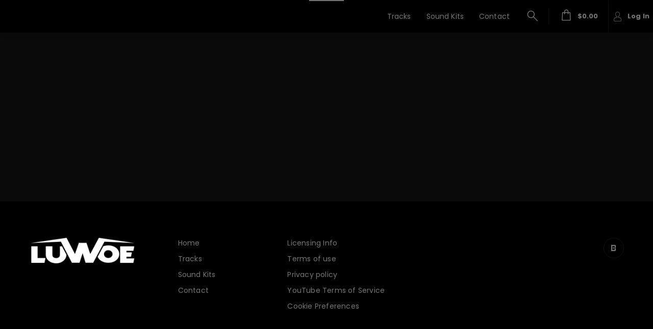

--- FILE ---
content_type: text/html; charset=UTF-8
request_url: https://luwoebeats.com/memberships
body_size: 5452
content:
<!doctype html ><!--[if lt IE 7]>      <html class="no-js lt-ie9 lt-ie8 lt-ie7" lang=""> <![endif]--><!--[if IE 7]>         <html class="no-js lt-ie9 lt-ie8" lang=""> <![endif]--><!--[if IE 8]>         <html class="no-js lt-ie9" lang=""> <![endif]--><!--[if gt IE 8]><!--><html class="no-js app" lang=""><!--<![endif]--><head><base href="/"><meta charset="utf-8"><meta http-equiv="X-UA-Compatible" content="IE=edge,chrome=1"><meta name="viewport" content="width=device-width,initial-scale=1,maximum-scale=1,user-scalable=no"><meta name="viewport" content="width=device-width,initial-scale=1,maximum-scale=1,user-scalable=no"> <title>Luwoe Beatstore</title>
<meta name="description" content="Beats made by Luwoe."/>
<meta name="keywords"
      content="beat store, beats, music store"/>

<meta property="og:description" content="Beats made by Luwoe."/>
<meta property="og:title" content="Luwoe Beatstore"/>
<meta property="og:type" content="website"/>
<meta property="og:image" content="https://s3.amazonaws.com/beatstarsdata/b.user.data/t/timel3ssbeats-1584021/gfx/1671455068_luwoe logo.png"/>
<meta property="og:url" content="luwoebeats.com/memberships"/>
 <meta name="msapplication-tap-highlight" content="no"><link rel="manifest" href="https://main.v2.beatstars.com/propage/manifest_webapp?id=1584021"><meta name="mobile-web-app-capable" content="yes"><meta name="application-name" content="Luwoe Beats"><link rel="icon" sizes="500x500" href="https://s3.amazonaws.com/beatstarsdata/b.user.data/t/timel3ssbeats-1584021/gfx/1671455068_luwoe logo.png"><meta name="apple-mobile-web-app-capable" content="yes"><meta name="apple-mobile-web-app-status-bar-style" content="#0A0A0A"><meta name="apple-mobile-web-app-title" content="Luwoe Beats"><link rel="apple-touch-icon" href="https://s3.amazonaws.com/beatstarsdata/b.user.data/t/timel3ssbeats-1584021/gfx/1671455068_luwoe logo.png"><meta name="msapplication-TileImage" content="https://s3.amazonaws.com/beatstarsdata/b.user.data/t/timel3ssbeats-1584021/gfx/1671455068_luwoe logo.png"><meta name="msapplication-TileColor" content="#0A0A0A"><meta name="theme-color" content="#0A0A0A"><link rel="shortcut icon" href="https://s3.amazonaws.com/beatstarsdata/b.user.data/t/timel3ssbeats-1584021/gfx/1671455068_luwoe logo.png"><link rel="stylesheet" href="https://fonts.beatstars.com/fonts?action=load&family=Poppins|Material+Icons"><link rel="stylesheet" href="https://stream.beatstars.com/_web/vendor/angular-material/1.1.4/angular-material.min.css"><link rel="stylesheet" href="https://stream.beatstars.com/_web/vendor/beatstars/propage/css/app-essentials.min.css"><link rel="stylesheet" href="https://stream.beatstars.com/_web/vendor/beatstars/font/font-beatstars.css"><link rel="stylesheet" href="https://dfk4q17bz2d45.cloudfront.net/pages/two-point-five/fonts/bs-icons/bs-icons.css"><link rel="stylesheet" href="https://dfk4q17bz2d45.cloudfront.net/pages/two-point-five/styles/main.css?_2.3.774"><link rel="stylesheet" href="https://s3.amazonaws.com/beatstarsdata/proweb/2.0/user-styles/1584021.css?_=2.3.7741691596072"> 
<!-- One Trust -->
<script>
  function OptanonWrapper() {
    window.addEventListener('OTConsentApplied', function(event) {
      window.location.reload();
    });
  }
  function toggleOneTrust() {
    OneTrust.ToggleInfoDisplay();
  }
  window.dataLayer = window.dataLayer || [];
  function gtag(){dataLayer.push(arguments);}
  var gaIds = [];
  var canLoadYouTube = true;
  var canLoadSpotify = true;
</script>
<!-- One Trust -->

<!-- Global site tag (gtag.js) - Google Analytics -->
<script async src="https://www.googletagmanager.com/gtag/js"></script>

  <script>
  gaIds = ['G-PGWKKDLL8T'];

  gtag('js', new Date());
  gtag('config', 'G-PGWKKDLL8T');
</script>
  



<script>
  function fbPixelEventSender(eventAction, eventName, eventData) {
    console.log('You have yet to install a FB Pixel Code');
  }
</script>





<!-- This allows oAuth project to communicate with BeatStars.com without CORS issues -->
<script type="text/javascript">
    document.domain = 'luwoebeats.com';
  </script>
 </head><body id="appCtrl" class="two-point-five primary-text-color" ng-controller="appCtrl" ng-cloak><div class="main-container"><style id="propageSettingsStyles" type="text/css"></style><player-manager></player-manager><cart-manager></cart-manager> <div class="top-nav main-menu-bg-color" ng-class="{'customizable': pst.customizeOn}"><md-button class="mobile-menu-btn default-menu-link-color border-header-text-color" ng-click="close('right'); toggleLeft();" aria-label="Open menu"><i class="material-icons">&#xE5D2;</i></md-button><div class="top-nav-logo" ng-click="close('left'); close('right')"><a class="logo-text" href="/"><h1 ng-if="pst.pageText.logo_type === 0" ng-bind-html="pst.pageText.logo_text"></h1><img ng-if="pst.pageText.logo_type === 1" height="100%" ng-src="{{ pst.pageText.logo_image }}"></a></div><div class="top-nav-wrapper"><form class="top-nav-search" name="searchProPageTracks" ng-submit="searchMusic(keyword, 'slidingSearchMobile')" role="search"><button id="slidingSearchMobileBtn" aria-label="search button" class="md-button menu-btn" type="button" ng-click="slidingSearchFocus('slidingSearchMobile')"><i class="icon-search default-menu-link-color"></i></button><div class="sliding-search-container main-menu-bg-color" ng-class="{'active': slidingSearchActive}"><span><i class="icon-search default-menu-link-color"></i></span> <input class="input-box main-menu-bg-color default-menu-link-color sliding-search" id="slidingSearchMobile" placeholder="Search beats" ng-blur="searchFocusedOff('slidingSearchMobile')" name="search_keyword" ng-model="keyword" autocomplete="off" type="search"> <span><i class="icon-close default-menu-link-color" ng-click="searchFocusedOff('slidingSearchMobile')"></i></span></div><button class="md-button primary-btn hide">SEARCH</button></form><div class="top-nav-right"><div class="main-menu" ng-class="{'hide-gt-sm': customizedMenu, 'search-opened' : slidingSearchActive}">   <a href="/about" class="md-button md-default menu-btn hide" aria-label="About"> About <div class="top-nav-active-menu" ng-class="{'active': isActivePage('/about')}"></div></a>      <a href="/music/tracks" class="md-button md-default menu-btn" aria-label="Tracks"> Tracks <div class="top-nav-active-menu" ng-class="{'active': isActivePage('/music/tracks')}"></div></a>    <a href="/music/albums" class="md-button md-default menu-btn hide" aria-label="Collections"> Collections <div class="top-nav-active-menu" ng-class="{'active': isActivePage('/music/albums')}"></div></a>    <a href="/videos" class="md-button md-default menu-btn hide" aria-label="Videos"> Videos <div class="top-nav-active-menu" ng-class="{'active': isActivePage('/videos')}"></div></a>    <a href="/memberships" class="md-button md-default menu-btn hide" aria-label="Memberships"> Memberships <div class="top-nav-active-menu" ng-class="{'active': isActivePage('/memberships')}"></div></a>    <a href="/sound-kits" class="md-button md-default menu-btn" aria-label="Sound Kits"> Sound Kits <div class="top-nav-active-menu" ng-class="{'active': isActivePage('/sound-kits')}"></div></a>    <a href="/services" class="md-button md-default menu-btn hide" aria-label="Services"> Services <div class="top-nav-active-menu" ng-class="{'active': isActivePage('/services')}"></div></a>    <a href="/blog" class="md-button md-default menu-btn hide" aria-label="Blog"> Blog <div class="top-nav-active-menu" ng-class="{'active': isActivePage('/blog')}"></div></a>    <a href="/contact" class="md-button md-default menu-btn" aria-label="Contact"> Contact <div class="top-nav-active-menu" ng-class="{'active': isActivePage('/contact')}"></div></a>    <a href="/merch" class="md-button md-default menu-btn hide" aria-label="Merchandise"> Merchandise <div class="top-nav-active-menu" ng-class="{'active': isActivePage('/merch')}"></div></a>   </div><div class="main-menu" ng-class="{'show-gt-sm': customizedMenu, 'hide-gt-sm': !customizedMenu, 'search-opened' : slidingSearchActive}" ng-include="createTemplatePath('customizedMenu')"></div><form name="searchProPageTracks" ng-submit="searchMusic(keyword, 'slidingSearchDesktop')" role="search"><div class="desktop-sliding-search" ng-class="{'active': slidingSearchActive}"><div class="input-container"><input class="input-box main-menu-bg-color desktop-search default-menu-link-color" id="slidingSearchDesktop" name="search_keyword" placeholder="Search beats" ng-model="keyword" ng-blur="searchFocusedOff('slidingSearchDesktop')" autocomplete="off" type="search"><div ng-click="searchFocusedOff('slidingSearchDesktop')" class="search-close-button"><i class="icon-close default-menu-link-color"></i></div></div><div class="search-open-button" ng-click="slidingSearchFocus('slidingSearchDesktop')"><i class="icon-search default-menu-link-color"></i></div></div><button class="hide" type="submit"></button></form><div><mini-cart></mini-cart></div><div class="login-profile-container"><a href="" class="md-button default-menu-link-color border-header-text-color" id="login-btn" ng-if="!currentSession && authChecked" md-ink-ripple beatstars-oauth data-oauth-action="'login'"><i class="icon-you default-menu-link-color"></i> <span class="default-menu-link-color">Log In</span></a><md-menu ng-if="currentSession && authChecked" md-offset="0 73" md-position-mode="target-right target"><md-button id="logout-btn" class="md-button menu-btn default-menu-link-color border-header-text-color" ng-click="openAccountMenu($mdOpenMenu, $event)" aria-label="Profile options button"><img src="/tpl/assets/img/placeholders/default-avatar.svg" ng-src="{{profileSession.avatar.sizes.small}}" class="img-circle v-middle" width="32" height="32"></md-button><md-menu-content class="dropdown-items main-menu-bg-color with-arrow account-dropdown"><md-menu-item><a href="/account" ng-class="{'primary-highlight-color': isActiveSubPage('account', ''), 'default-menu-link-color': !isActiveSubPage('account', '')}" aria-label=""><i class="icon-account"></i>Account</a></md-menu-item><md-menu-item><a href="/account/lyrics" ng-class="{'primary-highlight-color': isActiveSubPage('account', 'lyrics') || isActiveSubPage('account', 'lyric-pad'),'default-menu-link-color': !isActiveSubPage('account', 'lyrics') || isActiveSubPage('account', 'lyric-pad')}" aria-label=""><i class="icon-lyrics"></i>Lyrics</a></md-menu-item><md-menu-item hide><a href="/account/faves" ng-class="{'primary-highlight-color': isActiveSubPage('account', 'faves'),
                  'default-menu-link-color': !isActiveSubPage('account', 'faves')}" aria-label=""><i class="icon-favourites"></i>Faves</a></md-menu-item><md-menu-item><a href="/account/offers" ng-class="{'primary-highlight-color': isActiveSubPage('account', 'offers'),
                  'default-menu-link-color': !isActiveSubPage('account', 'offers')}" aria-label=""><i class="icon-offers"></i>Offers</a></md-menu-item><md-menu-item><a href="/account/purchases" ng-class="{'primary-highlight-color': isActiveSubPage('account', 'purchases'),
                  'default-menu-link-color': !isActiveSubPage('account', 'purchases')}" aria-label=""><i class="icon-purchases"></i>Purchases</a></md-menu-item><md-menu-item><a href="/account/membership" ng-class="{'primary-highlight-color': isActiveSubPage('account', 'membership'),
                  'default-menu-link-color': !isActiveSubPage('account', 'membership')}" aria-label=""><i class="icon-memberships"></i>Membership</a></md-menu-item><md-menu-item><a href="" class="default-menu-link-color" aria-label="Logout button" beatstars-oauth data-oauth-action="'logout'"><i class="icon-logout"></i>Log Out</a></md-menu-item></md-menu-content></md-menu></div></div></div><customizable-actions data-customizable="pst.customizeOn" data-button-text="'Customize Logo'" data-section="'LOGO'" data-button-icon="'fa-paint-brush'" data-alignment="'bottom-left'"></customizable-actions><customizable-actions data-customizable="pst.customizeOn" data-button-text="'Customize Menu'" data-section="'MAIN_MENU_COLORS'" data-button-icon="'fa-paint-brush'" data-alignment="'bottom-right'"></customizable-actions></div> <section class="pages primary-bg-color" ng-view autoscroll="true"></section> <span class="customizer-btn" ng-if="currentSession && pst.customizeOn" ng-class="{'player-opened': nowPlaying}" hide-xs><button class="apply-button" ng-click="toggleRight()"><i class="icon-customize"></i> Customize</button> <button class="apply-button" ng-if="propageSettings.require_publish" customizer data-action="publish"><i class="icon-publish"></i> Publish</button></span><md-sidenav id="nav-left" class="md-sidenav-left mobile-nav scroll-bar-mini main-menu-bg-color default-menu-link-color" md-component-id="left" md-swipe-left="toggleLeft()"><div ng-if="!customizedMenu"><a href="/" ng-click="close('left')" class="md-button md-default" ng-class="{'primary-btn-bg-color-color': isActivePage('home')}"><i class="icon-home"></i> Home </a>   <a href="/about" class="md-button md-default hide" aria-label="About" ng-click="close('left')" ng-class="{'primary-btn-bg-color-color': isActivePage('about')}" md-ink-ripple><i class="{{ getMenuIcon('about', 'TWO_POINT_FIVE') }}"></i> About </a>      <a href="/music/tracks" class="md-button md-default" aria-label="Tracks" ng-click="close('left')" ng-class="{'primary-btn-bg-color-color': isActivePage('tracks')}" md-ink-ripple><i class="{{ getMenuIcon('tracks', 'TWO_POINT_FIVE') }}"></i> Tracks </a>    <a href="/music/albums" class="md-button md-default hide" aria-label="Collections" ng-click="close('left')" ng-class="{'primary-btn-bg-color-color': isActivePage('albums')}" md-ink-ripple><i class="{{ getMenuIcon('albums', 'TWO_POINT_FIVE') }}"></i> Collections </a>    <a href="/videos" class="md-button md-default hide" aria-label="Videos" ng-click="close('left')" ng-class="{'primary-btn-bg-color-color': isActivePage('videos')}" md-ink-ripple><i class="{{ getMenuIcon('videos', 'TWO_POINT_FIVE') }}"></i> Videos </a>    <a href="/memberships" class="md-button md-default hide" aria-label="Memberships" ng-click="close('left')" ng-class="{'primary-btn-bg-color-color': isActivePage('memberships')}" md-ink-ripple><i class="{{ getMenuIcon('memberships', 'TWO_POINT_FIVE') }}"></i> Memberships </a>    <a href="/sound-kits" class="md-button md-default" aria-label="Sound Kits" ng-click="close('left')" ng-class="{'primary-btn-bg-color-color': isActivePage('soundkits')}" md-ink-ripple><i class="{{ getMenuIcon('soundkits', 'TWO_POINT_FIVE') }}"></i> Sound Kits </a>    <a href="/services" class="md-button md-default hide" aria-label="Services" ng-click="close('left')" ng-class="{'primary-btn-bg-color-color': isActivePage('services')}" md-ink-ripple><i class="{{ getMenuIcon('services', 'TWO_POINT_FIVE') }}"></i> Services </a>    <a href="/blog" class="md-button md-default hide" aria-label="Blog" ng-click="close('left')" ng-class="{'primary-btn-bg-color-color': isActivePage('blog')}" md-ink-ripple><i class="{{ getMenuIcon('blog', 'TWO_POINT_FIVE') }}"></i> Blog </a>    <a href="/contact" class="md-button md-default" aria-label="Contact" ng-click="close('left')" ng-class="{'primary-btn-bg-color-color': isActivePage('contact')}" md-ink-ripple><i class="{{ getMenuIcon('contact', 'TWO_POINT_FIVE') }}"></i> Contact </a>    <a href="/merch" class="md-button md-default hide" aria-label="Merchandise" ng-click="close('left')" ng-class="{'primary-btn-bg-color-color': isActivePage('merch')}" md-ink-ripple><i class="{{ getMenuIcon('merch', 'TWO_POINT_FIVE') }}"></i> Merchandise </a>   </div><div ng-class="{'hide': !customizedMenu, 'show': customizedMenu}" ng-include="createTemplatePath('customizedMenuMobile')"></div><div class="customizer-btns" ng-if="pst.customizeOn"><md-button class="md-button primary-btn" ng-click="close('left'); toggleRight();"><i class="icon-customize"></i> CUSTOMIZE</md-button><md-button class="md-button primary-btn" ng-if="propageSettings.require_publish" customizer data-action="publish"><i class="icon-publish"></i> PUBLISH</md-button></div></md-sidenav><md-sidenav id="nav-right" class="md-sidenav-right customize-nav scroll-bar-mini" ng-class="{'player-opened': nowPlaying}" ng-if="propageSettings" md-component-id="right" ng-include="createTemplatePath('customizer')" md-disable-backdrop></md-sidenav> <div class="hide" id="appTok"></div><section class="footer two-point-five main-menu-bg-color" ng-class="{'customizable': pst.customizeOn}"><div layout="row" layout-align="center center"><section class="max-layout-width"><div layout-gt-sm="row"><div flex-gt-sm="25"><h3 class="footer-brand"><a href="/"><span class="footer-logo-text" ng-bind-html="pst.pageText.footer_logo_text" ng-if="pst.pageText.footer_logo_type === 0" resize-text data-text="pst.pageText.footer_logo_text"></span> <span class="footer-logo-text" ng-if="pst.pageText.footer_logo_type === 1"><img ng-src="{{ pst.pageText.footer_logo_image }}" height="50"></span></a></h3><p ng-bind-html="pst.pageText.footer_text"></p><p class="text-xs"></p></div><div flex-gt-sm="50" class="footer-menu-container"><ul class="footer-menu"><li><a href="/">Home</a></li><li class=""><a href="/music/tracks"> Tracks </a></li><li class=" hide"><a href="/music/collections"> Collections </a></li><li class=" hide"><a href="/videos"> Videos </a></li><li class=""><a href="/sound-kits"> Sound Kits </a></li><li class=" hide"><a href="/merch"> Merchandise </a></li><li class=" hide"><a href="/memberships"> Memberships </a></li><li class=" hide"><a href="/services"> Services </a></li><li class=" hide"><a href="/blog"> Blog </a></li><li class=" hide"><a href="/about"> About </a></li><li class=""><a href="/contact"> Contact </a></li></ul><ul class="footer-menu"><li><a href="/licensing-info">Licensing Info</a></li><li><a href="/terms-of-use" pop-terms>Terms of use</a></li><li><a href="/privacy-policy" pop-privacy>Privacy policy</a></li><li><a href="https://www.youtube.com/t/terms" target="_blank">YouTube Terms of Service</a></li><li><a href="#" onclick="toggleOneTrust()">Cookie Preferences</a></li></ul></div><div flex-gt-sm="25"><div class="social-btns-container"><a ng-href="{{socialNetwork.uri}}" target="_blank" class="btn-social" ng-repeat="socialNetwork in pst.socialNetworks"><i class="icon-{{socialNetwork.icon}}"></i> </a><a href="https://www.beatstars.com/luwoebeats" target="_blank" class="btn-social"><i class="icon-bs-logo"></i></a></div></div></div></section></div><customizable-actions data-customizable="pst.customizeOn" data-button-text="'Customize Footer'" data-section="'FOOTER'" data-button-icon="'fa-paint-brush'" data-alignment="'top-left'"></customizable-actions></section><div class="browser-warning" ng-if="noCookieBrowser" ng-class="{'player-active':nowPlaying}"><i class="fa fa-exclamation"></i> Your browser cookie setting is disabled. Some features may not work properly.</div> <div ng-include="createTemplatePath('player')"></div><div ng-include="createTemplatePath('queue')"></div><div ng-include="createTemplatePath('lyricPad-form')"></div> <script>var appRoot = 'https://dfk4q17bz2d45.cloudfront.net/pages/two-point-five/'; var appJS = 'https://dfk4q17bz2d45.cloudfront.net/core/'; var appSettings = {  version: '2.3.774',  appId: '1584021',  appName: 'Luwoe Beats',  tcs: '',  require_reload: false,  cache_buster: '2.3.774',  widgets_path: 'https://dfk4q17bz2d45.cloudfront.net/pages/two-point-five/partials/widgets/',  template_path: {  root: appRoot,  tpl: appRoot+'partials/',  css: appRoot+'styles/',  js: '/core/',  img: 'https://dfk4q17bz2d45.cloudfront.net/pages/two-point-five/images/'  },  assets_path: 'https://dfk4q17bz2d45.cloudfront.net/',  js_absolute_path: 'https://dfk4q17bz2d45.cloudfront.net/core/',  ht_absolute_path: 'https://dfk4q17bz2d45.cloudfront.net/pages/two-point-five/partials/',  api_url: {  connectendpoint: 'https://main.v2.beatstars.com/',    endpoint: 'https://main.v2.beatstars.com/',    v3endpoint: 'https://core.prod.beatstars.net/',  flowendpoint: 'https://main.v2.beatstars.com/',   },   beatStarsAppUrl: 'https://www.beatstars.com',   beatStarsOauthUrl: 'https://oauth.beatstars.com',  propageSecureUrl: '/',  isMobile: false,  algolia: {  appId: '7CQH140YY7',  algoliaSearchKey: 'acf1dd70acedf87bd499cf14bad45edf'   },   fbAppId: '161483840604003',   soundcloudAppId: '549cd4467b3415e230e6792727b3d8fb',  env: 'PROD',  searchEnv: 'prod',   theme: 'two-point-five',   currentTheme: 'TWO_POINT_FIVE',  useV3Cart: true,  useTaxCart: true,  places: 'AIzaSyDO0GVhh7wzIackmzDeuFz2qeHn6KVF1D0',  studioTrackUrl: 'https://studio.beatstars.com/content/tracks/uploaded',  studioCollectionsUrl: 'https://studio.beatstars.com/content/collections/uploaded',  studioTracklistUrl: 'https://studio.beatstars.com/content/tracklists/uploaded',  studioSoundKitUrl: 'https://studio.beatstars.com/content/sound-kits/uploaded',  studioBlogUrl: 'https://studio.beatstars.com/pro-page/blog-posts',  studioContractUrl: 'https://studio.beatstars.com/contracts/tracks',  studioMerchUrl: 'https://studio.beatstars.com/integrations/printful',  studioMembershipUrl: 'https://studio.beatstars.com/pro-page/memberships/plans',  appServiceUrl: 'https://www.beatstars.com/services/active',  }; var appPoint = "app";</script><div style="display: none;"><div id="bfp"></div></div><script>window.prerenderReady = false;</script><script src="https://js.stripe.com/v3/" type="text/javascript"></script><script src="https://stream.beatstars.com/vendor/algolia/3/algoliasearch.min.js"></script><script src="https://stream.beatstars.com/vendor/angularjs/1.6.0/angular.min.js"></script><script src="https://dfk4q17bz2d45.cloudfront.net/core/libs/angularjs/angular-sanitize.min.js"></script><script src="https://stream.beatstars.com/vendor/angularjs/1.6.0/angular-plugins-20190422.min.js"></script><script src="https://stream.beatstars.com/vendor/beatstars/propage/beatstars-20240327.min.js"></script><script src="https://dfk4q17bz2d45.cloudfront.net/core/libs/showdown-js/showdown.js"></script><script src="https://dfk4q17bz2d45.cloudfront.net/core/libs/require.js"></script><script src="https://dfk4q17bz2d45.cloudfront.net/core/utilities/abFeatureHelper.js?_=2.3.774"></script><script src="https://dfk4q17bz2d45.cloudfront.net/core/main.js?_=2.3.774"></script><div style="display:none;"><a href="" id="ppf" cart-items cart-action="embeddedPayflow"></a><em id="dcEm"></em></div><div style="display:none;"><script>function handleAuthResult(){}</script></div> <div ng-if="showPrivacyPolicyUpdate" ng-include="createTemplatePath('privacyPolicyUpdate')"></div><div id="toast-container"></div></div></body></html>

--- FILE ---
content_type: text/html
request_url: https://dfk4q17bz2d45.cloudfront.net/pages/two-point-five/partials/queue.html?_=2.3.774
body_size: 815
content:
<div class="player-queue main-menu-bg-color scroll-bar-mini" layout="row" ng-class="{'player-opened': nowPlaying, 'active': playlistToggled, 'showing-lyrics': showLyricPad}"><ul class="playlist"><li layout="row" class="item" ng-repeat="track in playerPlaylist" playlist-control="play" add-track="track"><span class="track-number" ng-class="{'primary-highlight-color': track.id == currentTrack.id, 'default-menu-link-color': track.id != currentTrack.id}">{{ $index + 1 }} </span><span class="artwork"><img src="/tpl/assets/img/placeholders/track-placeholder.svg" ng-src="{{ ::track.artwork.sizes.mini }}" alt="" class="img-full"></span><div class="track-border border-header-text-color"></div><span layout="row" flex="45" flex-xs="65" flex-sm="70" class="col"><a ng-href="{{ track.title | relativeUriFormatter:track.v2Id:'/beat' }}" playlist-control="track-link" class="track-title text-ellipsis" ng-class="{'primary-highlight-color': track.id == currentTrack.id, 'default-menu-link-color': track.id != currentTrack.id}">{{ ::track.title }} </a></span><span flex="10" flex-xs="15" flex-sm="15" class="col font-semi-bold default-menu-link-color" ng-class="{'primary-highlight-color': track.id == currentTrack.id, 'default-menu-link-color': track.id != currentTrack.id}" hide-xs hide-sm>{{ ::track.bundle.stream.duration | audioDurationFormatter }} </span><span flex="5" flex-sm="10" class="col font-semi-bold default-menu-link-color" ng-class="{'primary-highlight-color': track.id == currentTrack.id, 'default-menu-link-color': track.id != currentTrack.id}" hide-xs hide-sm>{{ ::track.details.bpm }} </span><span flex="20" class="tags" hide-xs hide-sm><span class="text-ellipsis" ng-class="{'primary-highlight-color': track.id == currentTrack.id, 'default-menu-link-color': track.id != currentTrack.id}" ng-repeat="tag in ::track.metadata.tags | limitTo:2">{{ ::tag }} </span></span><span layout="row" layout-align="end" flex="20" flex-xs="35" flex-sm="35" class="col"><a href="" class="queue-button default-menu-link-color" free-download data-free-download-data="track" ng-class="{'hide': !track.metadata.free || membershipHasFreeTrackSampleDownload}"><i class="icon-download"></i> </a><a href="" class="queue-button default-menu-link-color" membership-free-download data-free-download-data="track" ng-class="{'hide':!membershipHasFreeTrackSampleDownload}"><i class="icon-download"></i> </a><a href="" class="queue-button default-menu-link-color" data-social-sharing data-share-data="track" data-share-type="'track'" hide-xs><i class="icon-share"></i> </a><a href="" class="md-button primary-btn buy-btn" cart-items cart-action="showOptions" product-data="track" product-type="'track'" ng-class="{'active': inCart(track), 'hide': track.price === 0 && !track.metadata.offerOnly && !track.metadata.exclusive}"><span class="inline hide-active"><i class="icon-add-cart"></i> </span><span class="inline hide-active" hide-xs>{{ ::track.price | currencyFormatter }} </span><span class="inline show-active" hide-xs><span>IN CART</span></span></a></span></li></ul></div>

--- FILE ---
content_type: application/javascript
request_url: https://dfk4q17bz2d45.cloudfront.net/core/directives/appDirectives.js?_=2.3.774
body_size: 2818
content:
define(["app"],function(e){var t=function(e){return{restrict:"EA",link:function(e,t,o){t.bind("click",function(e){""!==o.href&&"#"!==o.href||e.preventDefault()})}}};t.$inject=["beatstarsDataServices"],e.directive("a",t);var o=function(e){return{restrict:"EA",scope:{mobileSearchKeyword:"=mobileSearchKeyword"},link:function(t,o,n){"formLevel"===n.mobileSearch?o.bind("submit",function(o){o.preventDefault(),t.$apply(function(){e.path("/music/tracks/").search({search_keyword:t.mobileSearchKeyword})})}):"textboxLevel"===n.mobileSearch&&o.bind("keydown",function(o){13===o.keyCode&&(this.blur(),t.$apply(function(){e.path("/music/tracks/").search({search_keyword:t.mobileSearchKeyword})}))})}}};o.$inject=["$location"],e.directive("mobileSearch",o);e.directive("resizeText",function(){return{restrict:"EA",scope:{text:"=text"},link:function(e,t){var o,n=210;function i(){setTimeout(function(){if(t[0].offsetWidth<=0)i();else for(var e=0;t[0].offsetWidth>n&&!(e>100);)o=parseInt(window.getComputedStyle(t[0],null).getPropertyValue("font-size")),t[0].style.fontSize=o-1+"px",e++},10)}i(),e.$watch("text",function(){t[0].style.fontSize="36px",i()})}}});var n=function(e,t,o,n){return{restrict:"EA",scope:{freeDownloadData:"=freeDownloadData"},link:function(i,a,r){var c=function(a,r){r.freeDownloadIsLoading=!0,r.countriesCodes=n.getPhoneCountryCodes(),r.fetchDownloadData=function(){t.get("track","id="+i.freeDownloadData.v2Id+"&fields=free_download&store_type=1"+o.getExclusiveAccess()).then(function(e){void 0!==e.free_download&&(i.freeDownloadData.iso="US",r.freeDownloadData=i.freeDownloadData,r.freeDownloadRequirements=e.free_download,r.freeDownloadOk=e.dl_ok,r.freeDownloadUser=e.user_info,r.authenticatedUser=e.authenticatedUser,void 0!==e.download_key&&(r.download_key=e.download_key)),r.freeDownloadIsLoading=!1})},r.downloadTrack=function(){void 0!==r.download_key&&(a.location.href=r.download_key)},r.fetchDownloadData(),r.getFreeBeat=function(e){if(!r.sendingFreeBeatEmail){var a={email:e.email,name:e.name,phone:e.iso&&e.phone?n.getPhoneCodeByIso(e.iso).toString()+e.phone.toString():null};r.sendingFreeBeatEmail=!0,t.post("track","id="+i.freeDownloadData.v2Id+"&fields=free_dl_via_email&store_id="+appSettings.appId+"&store_type=1"+o.getExclusiveAccess(),a,!0).then(function(e){e.status?(r.freeDlSuccessMsg=e.response.data.message,r.freeDlSuccess=!0):(r.freeDlSuccess=!1,r.freeDlError=e.response.data.errorList?e.response.data.errorList[0]:e.response.data.message),r.sendingFreeBeatEmail=!1})}},r.followBeatstarsFreeDownload=function(){t.post("track","id="+i.freeDownloadData.v2Id+"&fields=free_dl_via_beatstars_follow&store_id="+appSettings.appId+"&store_type=1",{},!0).then(function(e){e.status&&setTimeout(function(){document.getElementById("recheckFreeDL").click()},100)})},r.guestConnect=function(e){var n=appSettings.api_url.endpoint+"auth/?authentication_type=social_connect&social_network="+e+"&auth_for=free_downloads&auth_for_data="+i.freeDownloadData.v2Id+"&auth_response_type=redirect&auth_return_domain="+o.getCurrentDomain()+"&BEATSTARS_UUID="+t.config().getUuid(),r=575;"youtube"===e&&(r=640);var c=r,l=(a.innerWidth-c)/2,s=n,d="status=1,width="+c+",height=350,top="+(a.innerHeight-350)/2+",left="+l;guestConnectWindow=window.open(s,"guestConnectWindow",d)},r.cancel=function(){e.cancel()}};c.$inject=["$window","$scope"],a.bind("click",function(t){t.preventDefault(),t.stopPropagation(),e.show({controller:c,templateUrl:createTemplatePath("dialog/free-download-dialog"),parent:angular.element(document.body),targetEvent:t,openFrom:a,closeTo:a,clickOutsideToClose:!0})})}}};n.$inject=["$mdDialog","beatstarsDataServices","windowHelper","countryStateHelper"],e.directive("freeDownload",n);var i=function(e,t){return{restrict:"EA",scope:{freeDownloadData:"=freeDownloadData"},link:function(o,n,i){var a=function(n,i){i.freeDownloadData=o.freeDownloadData,i.loadingMyPlan=!0,i.downloadError="",t.get("memberships/plan","app_id="+appSettings.appId+"&fields=my_plan&my_plan_status=live",!1,!1,!0).then(function(e){if(e.status){var t=e.response.data;null!==t.my_plan&&(i.myPlanBenefits=void 0!==t.my_plan.plan_details.benefits_downloads?t.my_plan.plan_details.benefits_downloads:{})}i.loadingMyPlan=!1,i.freeDownloadIsLoading=!1}),i.downloadMembershipFreeSample=function(e){i.downloadError="",location.href=appSettings.api_url.endpoint+"memberships/download_sample/?app_id="+appSettings.appId+"&track_id="+e+"&BEATSTARS_UUID="+t.config().getUuid()},i.cancel=function(){e.cancel()}};a.$inject=["$window","$scope"],n.bind("click",function(t){t.preventDefault(),t.stopPropagation(),e.show({controller:a,templateUrl:createTemplatePath("dialog/membership-free-download-dialog"),parent:angular.element(document.body),targetEvent:t,openFrom:n,closeTo:n,clickOutsideToClose:!0})})}}};i.$inject=["$mdDialog","beatstarsDataServices"],e.directive("membershipFreeDownload",i);var a=function(e){return{restrict:"EA",scope:{freeDownloadData:"=freeDownloadData"},link:function(t,o,n){o.bind("click",function(o){o.preventDefault(),o.stopPropagation(),location.href=appSettings.api_url.endpoint+"memberships/download_sample_from_history/?app_id="+appSettings.appId+"&track_id="+t.freeDownloadData.track_id+"&BEATSTARS_UUID="+e.config().getUuid()})}}};a.$inject=["beatstarsDataServices"],e.directive("membershipFreeDownloadHistory",a);var r=function(e,t,o,n){return{restrict:"EA",scope:{freeDownloadData:"=freeDownloadData"},link:function(i,a,r){var c=function(a,r){r.freeDownloadIsLoading=!0,r.fetchDownloadData=function(){t.get("soundkit","id="+i.freeDownloadData.v2Id+"&fields=free_download&store_type=1"+o.getExclusiveAccess()).then(function(e){void 0!==e.free_download?(r.freeDownloadData=i.freeDownloadData,r.freeDownloadRequirements=e.free_download,r.freeDownloadOk=e.dl_ok,r.freeDownloadUser=e.user_info,r.authenticatedUser=e.authenticatedUser,void 0!==e.download_key&&(r.download_key=e.download_key)):(r.freeDlError=e.errorList?e.errorList[0]:e.message,r.freeDlSuccess=!1),r.freeDownloadIsLoading=!1})},r.countriesCodes=n.getPhoneCountryCodes(),r.downloadTrack=function(){void 0!==r.download_key&&(a.location.href=r.download_key)},r.fetchDownloadData(),r.getFreeBeat=function(e){if(!r.sendingFreeBeatEmail){var a={email:e.email,name:e.name,phone:e.iso&&e.phone?n.getPhoneCodeByIso(e.iso).toString()+e.phone.toString():null};r.sendingFreeBeatEmail=!0,t.post("soundkit","id="+i.freeDownloadData.v2Id+"&fields=free_dl_via_email&store_id="+appSettings.appId+"&store_type=1"+o.getExclusiveAccess(),a,!0).then(function(e){e.status?(r.freeDlSuccessMsg=e.response.data.message,r.freeDlSuccess=!0):(r.freeDlSuccess=!1,r.freeDlError=e.response.data.errorList?e.response.data.errorList[0]:e.response.data.message),r.sendingFreeBeatEmail=!1})}},r.followBeatstarsFreeDownload=function(){t.post("soundkit","id="+i.freeDownloadData.v2Id+"&fields=free_dl_via_beatstars_follow&store_id="+appSettings.appId+"&store_type=1",{},!0).then(function(e){e.status&&setTimeout(function(){document.getElementById("recheckFreeDL").click()},100)})};window.location.port&&443!=window.location.port&&80!=window.location.port&&window.location.port,r.guestConnect=function(e){var n=appSettings.api_url.endpoint+"auth/?authentication_type=social_connect&social_network="+e+"&auth_for=free_downloads&auth_for_data="+i.freeDownloadData.soundkit_id+"&auth_response_type=redirect&auth_return_domain="+o.getCurrentDomain()+"&BEATSTARS_UUID="+t.config().getUuid(),r=575;"youtube"===e&&(r=640);var c=r,l=(a.innerWidth-c)/2,s=n,d="status=1,width="+c+",height=350,top="+(a.innerHeight-350)/2+",left="+l;guestConnectWindow=window.open(s,"guestConnectWindow",d)},r.cancel=function(){e.cancel()}};c.$inject=["$window","$scope"],a.bind("click",function(t){t.preventDefault(),t.stopPropagation(),e.show({controller:c,templateUrl:createTemplatePath("dialog/free-download-dialog"),parent:angular.element(document.body),targetEvent:t,openFrom:a,closeTo:a,clickOutsideToClose:!0})})}}};r.$inject=["$mdDialog","beatstarsDataServices","windowHelper","countryStateHelper"],e.directive("freeDownloadSoundKit",r);e.directive("popWindow",function(){return{restrict:"EA",scope:{popUrl:"=popUrl"},link:function(e,t,o){var n=(window.innerWidth-575)/2,i=(window.innerHeight-300)/2,a=(e.popUrl,"status=1,width=575,height=300,top="+i+",left="+n);t.bind("click",function(t){window.open(e.popUrl,"popWin",a)})}}});var c=function(e,t){return{restrict:"EA",scope:{},link:function(o,n,i){var a=function(o,n){t.get("propage/terms","id="+appSettings.appId).then(function(e){void 0!==e.privacy&&(n.termsDetails=e.privacy)}),n.cancel=function(){e.cancel()}};a.$inject=["$window","$scope"],n.bind("click",function(t){t.preventDefault(),t.stopPropagation(),e.show({controller:a,templateUrl:createTemplatePath("dialog/terms"),parent:angular.element(document.body),targetEvent:t,openFrom:n,closeTo:n,clickOutsideToClose:!0})})}}};c.$inject=["$mdDialog","beatstarsDataServices"],e.directive("popTerms",c);var l=function(e,t){return{restrict:"EA",scope:{},link:function(o,n,i){var a=function(o,n){t.get("propage/privacy","id="+appSettings.appId).then(function(e){void 0!==e.privacy&&(n.privacyDetails=e.privacy)}),n.cancel=function(){e.cancel()}};a.$inject=["$window","$scope"],n.bind("click",function(t){t.preventDefault(),t.stopPropagation(),e.show({controller:a,templateUrl:createTemplatePath("dialog/privacy"),parent:angular.element(document.body),targetEvent:t,openFrom:n,closeTo:n,clickOutsideToClose:!0})})}}};l.$inject=["$mdDialog","beatstarsDataServices"],e.directive("popPrivacy",l);e.directive("scrolly",function(){return{restrict:"A",link:function(e,t,o){var n=t[0];t.bind("scroll",function(){n.scrollTop-n.scrollHeight+n.offsetHeight>-100&&e.$apply(o.scrolly)})}}});var s=function(e){return{restrict:"EA",link:function(t,o,n){t.onResizeFunction=function(){t.windowHeight=e.innerHeight,t.windowWidth=e.innerWidth,t.elementWidth=o[0].offsetWidth},t.onResizeFunction(),setTimeout(function(){t.$apply(n.colsplitter)},100),angular.element(e).bind("resize",function(){t.onResizeFunction(),t.$apply(n.colsplitter)})}}};s.$inject=["$window"],e.directive("colsplitter",s);e.directive("dragscroll",function(){return{restrict:"EA",scope:{scroll:"=scroll",scrollId:"=scrollId",scrollClickIndex:"=scrollClickIndex",activeIndex:"=activeIndex",containerId:"=containerId",itemContainer:"=itemContainer",itemCentered:"=itemCentered"},link:function(e,t,o){var n=document.getElementById(e.scroll),i=0,a=function(){if(!(document.documentElement.clientWidth>=768)){for(var t=document.getElementsByClassName(e.itemContainer),o=0;o<t.length;o++)if(n.scrollLeft+80>=t[o].offsetLeft-t[o].offsetWidth/2&&n.scrollLeft+80<=t[o].offsetLeft+t[o].offsetWidth/2+20)try{document.getElementById(e.scroll+"-btn-"+o).classList.add("active"),i=o}catch(e){}else try{document.getElementById(e.scroll+"-btn-"+o).classList.remove("active")}catch(e){}return i}},r=function(t){if(!(document.documentElement.clientWidth>=768)){var o=document.getElementById(e.scroll+"-"+t);try{var i=o.offsetLeft-(document.documentElement.clientWidth-o.clientWidth)/2;n.scrollLeft=i,a()}catch(e){}}},c=function(t){var o=document.getElementsByClassName(e.itemContainer);"swipeLeft"===t?(i+=1)>o.length-1&&(i=o.length-1):"swipeRight"===t&&(i-=1)<0&&(i=0),r(i)};if("main"===o.dragscroll){var l=0,s=0,d=0,u=0,f=0;setTimeout(function(){if(e.itemCentered){for(var t=document.getElementsByClassName(e.itemContainer),o=0;o<t.length;o++)d+=t[o].clientWidth+20;d>n.clientWidth?(r(e.activeIndex),a(),e.withLicenseScroll=!0):(e.withLicenseScroll=!1,a())}else a()},100);var p=!1;t.bind("mousedown",function(e){"button"!==e.target.type&&(p=!0,u=e.pageX,l=u,s=n.scrollLeft)}),t.bind("mousemove",function(e){"button"!==e.target.type&&p&&(document.body.overflowY="hidden",n.scrollLeft=s+(l-e.pageX),f=e.pageX)}),t.bind("mouseup",function(){"button"!==event.target.type&&(p=!1,u>f?50<u-f?c("swipeLeft"):n.scrollLeft=s:50<f-u?c("swipeRight"):n.scrollLeft=s,n.style.opacity=1)}),t.bind("touchstart",function(e){"button"!==e.target.type&&(u=e.touches[0].clientX,l=u,s=n.scrollLeft)}),t.bind("touchmove",function(e){"button"!==e.target.type&&(document.body.overflowY="hidden",n.scrollLeft=s+(l-e.touches[0].pageX),f=e.touches[0].clientX)}),t.bind("touchend",function(){"button"!==event.target.type&&(p=!1,u>f?50<u-f?c("swipeLeft"):n.scrollLeft=s:50<f-u?c("swipeRight"):n.scrollLeft=s,n.style.opacity=1)})}else"scrollButtons"===o.dragscroll&&t.bind("click",function(){i=e.scrollClickIndex,r(e.scrollClickIndex)})}}})});